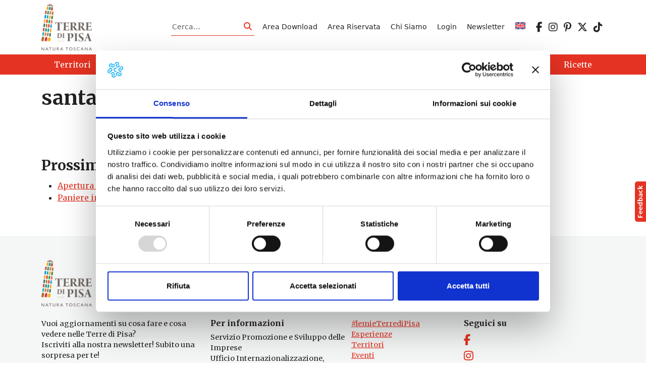

--- FILE ---
content_type: text/css
request_url: https://www.terredipisa.it/wp-content/uploads/ultimatemember/um_old_settings.css?ver=2.0.0
body_size: 1127
content:

.um .um-tip:hover,
.um .um-field-radio.active:not(.um-field-radio-state-disabled) i,
.um .um-field-checkbox.active:not(.um-field-radio-state-disabled) i,
.um .um-member-name a:hover,
.um .um-member-more a:hover,
.um .um-member-less a:hover,
.um .um-members-pagi a:hover,
.um .um-cover-add:hover,
.um .um-profile-subnav a.active,
.um .um-item-meta a,
.um-account-name a:hover,
.um-account-nav a.current,
.um-account-side li a.current span.um-account-icon,
.um-account-side li a.current:hover span.um-account-icon,
.um-dropdown li a:hover,
i.um-active-color,
span.um-active-color
{
    color: #f6a500;
}

.um .um-field-group-head,
.picker__box,
.picker__nav--prev:hover,
.picker__nav--next:hover,
.um .um-members-pagi span.current,
.um .um-members-pagi span.current:hover,
.um .um-profile-nav-item.active a,
.um .um-profile-nav-item.active a:hover,
.upload,
.um-modal-header,
.um-modal-btn,
.um-modal-btn.disabled,
.um-modal-btn.disabled:hover,
div.uimob800 .um-account-side li a.current,
div.uimob800 .um-account-side li a.current:hover
{
    background: #f6a500;
}

.um .um-field-group-head:hover,
.picker__footer,
.picker__header,
.picker__day--infocus:hover,
.picker__day--outfocus:hover,
.picker__day--highlighted:hover,
.picker--focused .picker__day--highlighted,
.picker__list-item:hover,
.picker__list-item--highlighted:hover,
.picker--focused .picker__list-item--highlighted,
.picker__list-item--selected,
.picker__list-item--selected:hover,
.picker--focused .picker__list-item--selected {
	background: #44b0ec;
}

.um {
	margin-left: auto!important;
	margin-right: auto!important;
}
.um input[type=submit]:disabled:hover {
	background: #f6a500;
}

.um input[type=submit].um-button,
.um input[type=submit].um-button:focus,
.um a.um-button,
.um a.um-button.um-disabled:hover,
.um a.um-button.um-disabled:focus,
.um a.um-button.um-disabled:active {
	background: #f6a500;
}

.um a.um-link {
	color: #f6a500;
}

.um input[type=submit].um-button:hover,
.um a.um-button:hover {
	background-color: #d18c00;
}

.um a.um-link:hover,
.um a.um-link-hvr:hover {
	color: #d18c00;
}

.um .um-button {
	color: #ffffff;
}

.um .um-button.um-alt,
.um input[type=submit].um-button.um-alt {
	background: #eeeeee;
}

.um .um-button.um-alt:hover,
.um input[type=submit].um-button.um-alt:hover{
	background: #e5e5e5;
}

.um .um-button.um-alt,
.um input[type=submit].um-button.um-alt {
	color: #4d4d4d;
}

.um .um-tip {
	color: #cccccc;
}

.um .um-field-label {
	color: #4d4d4d;
}

.um .um-form input[type=text],
.um .um-form input[type=tel],
.um .um-form input[type=number],
.um .um-form input[type=password],
.um .um-form textarea,
.um .upload-progress,
.select2-container .select2-choice,
.select2-drop,
.select2-container-multi .select2-choices,
.select2-drop-active,
.select2-drop.select2-drop-above
{
	border: 1px solid #F6A500 !important;
}

.um .um-form .select2-container-multi .select2-choices .select2-search-field input[type=text] {
    border: none !important
}

.um .um-form input[type=text]:focus,
.um .um-form input[type=tel]:focus,
.um .um-form input[type=number]:focus,
.um .um-form input[type=password]:focus,
.um .um-form .um-datepicker.picker__input.picker__input--active,
.um .um-form .um-datepicker.picker__input.picker__input--target,
.um .um-form textarea:focus {
	border: 2px solid #bbb !important;
}

.um .um-form input[type=text],
.um .um-form input[type=tel],
.um .um-form input[type=number],
.um .um-form input[type=password],
.um .um-form textarea,
.select2-container .select2-choice,
.select2-container-multi .select2-choices
{
	background-color: #ffffff;
}

.um .um-form input[type=text]:focus,
.um .um-form input[type=tel]:focus,
.um .um-form input[type=number]:focus,
.um .um-form input[type=password]:focus,
.um .um-form textarea:focus {
	background-color: #ffffff;
}

.um .um-form input[type=text],
.um .um-form input[type=tel],
.um .um-form input[type=password],
.um .um-form textarea
{
	color: #4d4d4d;
}

.um .um-form input:-webkit-autofill {
    -webkit-box-shadow:0 0 0 50px white inset; /* Change the color to your own background color */
    -webkit-text-fill-color: #4d4d4d;
}

.um .um-form input:-webkit-autofill:focus {
    -webkit-box-shadow: none,0 0 0 50px white inset;
    -webkit-text-fill-color: #4d4d4d;
}

.um .um-form ::-webkit-input-placeholder
{
	color:  #4d4d4d;
	opacity: 1 !important;
}

.um .um-form ::-moz-placeholder
{
	color:  #4d4d4d;
	opacity: 1 !important;
}

.um .um-form ::-moz-placeholder
{
	color:  #4d4d4d;
	opacity: 1 !important;
}

.um .um-form ::-ms-input-placeholder
{
	color:  #4d4d4d;
	opacity: 1 !important;
}

.select2-default,
.select2-default *,
.select2-container-multi .select2-choices .select2-search-field input
{
	color:  #4d4d4d;
}

.um .um-field-icon i,
.select2-container .select2-choice .select2-arrow:before,
.select2-search:before,
.select2-search-choice-close:before
{
	color: #f6a500;
}

.um span.um-req
{
	color: #f6a500;
}

.um .um-profile-photo a.um-profile-photo-img,
.um .um-profile-photo img,
.um .um-profile-photo span.um-profile-photo-overlay
{
    -moz-border-radius: 999px !important;
    -webkit-border-radius: 999px !important;
    border-radius: 999px !important
}

.um-profile.um .um-profile-meta {
	color: #999999;
}

.um-profile.um .um-name a {
	color: #f6a500;
}

.um-profile.um .um-name a:hover {
	color: #d18c00;
}

.um-profile.um .um-profile-headericon a {
	color: #aaaaaa;
}

.um-profile.um .um-profile-headericon a:hover,
.um-profile.um .um-profile-edit-a.active {
	color: #3ba1da;
}

.um-102.um {
    float: left;
}

.um-102.um input[type=submit]:disabled:hover {
	background: #ffffff;
}

.um-102.um input[type=submit].um-button,
.um-102.um input[type=submit].um-button:focus,
.um-102.um a.um-button,
.um-102.um a.um-button.um-disabled:hover,
.um-102.um a.um-button.um-disabled:focus,
.um-102.um a.um-button.um-disabled:active {
	background: #ffffff;
}

.um-102.um a.um-link {
	color: #ffffff;
}

.um-102.um input[type=submit].um-button:hover,
.um-102.um a.um-button:hover {
	background-color: #ffffff;
}

.um-102.um a.um-link:hover,
.um-102.um a.um-link-hvr:hover {
	color: #ffffff;
}

.um-102.um .um-button {
	color: #f6a500;
}

.um-103.um {
    float: left;
}

.um-103.um input[type=submit]:disabled:hover {
	background: #3ba1da;
}

.um-103.um input[type=submit].um-button,
.um-103.um input[type=submit].um-button:focus,
.um-103.um a.um-button,
.um-103.um a.um-button.um-disabled:hover,
.um-103.um a.um-button.um-disabled:focus,
.um-103.um a.um-button.um-disabled:active {
	background: #3ba1da;
}

.um-103.um a.um-link {
	color: #3ba1da;
}

.um-103.um input[type=submit].um-button:hover,
.um-103.um a.um-button:hover {
	background-color: #44b0ec;
}

.um-103.um a.um-link:hover,
.um-103.um a.um-link-hvr:hover {
	color: #44b0ec;
}

.um-103.um .um-button {
	color: #fff;
}

.um-103.um .um-button.um-alt,
.um-103.um input[type=submit].um-button.um-alt {
	background: #eee;
}

.um-103.um .um-button.um-alt:hover,
.um-103.um input[type=submit].um-button.um-alt:hover{
	background: #e5e5e5;
}

.um-103.um .um-button.um-alt,
.um-103.um input[type=submit].um-button.um-alt {
	color: #666;
}

.um-103.um .um-profile-photo a.um-profile-photo-img,
.um-103.um .um-profile-photo img,
.um-103.um .um-profile-photo span.um-profile-photo-overlay
{
    -moz-border-radius: 999px !important;
    -webkit-border-radius: 999px !important;
    border-radius: 999px !important
}

.um-103.um .um-profile-meta {
	color: #999;
}

.um-103.um .um-name a {
	color: #555;
}

.um-103.um .um-name a:hover {
	color: #444;
}

.um-103.um .um-profile-headericon a {
	color: #aaa;
}

.um-103.um .um-profile-headericon a:hover,
.um-103.um .um-profile-edit-a.active {
	color: #3ba1da;
}


--- FILE ---
content_type: application/x-javascript
request_url: https://consentcdn.cookiebot.com/consentconfig/ff820fe8-cb7b-4ac2-ad22-a94998c78883/terredipisa.it/configuration.js
body_size: 755
content:
CookieConsent.configuration.tags.push({id:191648730,type:"script",tagID:"",innerHash:"",outerHash:"",tagHash:"3569187212080",url:"https://consent.cookiebot.com/uc.js",resolvedUrl:"https://consent.cookiebot.com/uc.js",cat:[1,4]});CookieConsent.configuration.tags.push({id:191648733,type:"script",tagID:"",innerHash:"",outerHash:"",tagHash:"5726112278505",url:"",resolvedUrl:"",cat:[4]});CookieConsent.configuration.tags.push({id:191648734,type:"script",tagID:"",innerHash:"",outerHash:"",tagHash:"2031873428872",url:"https://www.googletagmanager.com/gtag/js?id=G-JFZYHT6LR9",resolvedUrl:"https://www.googletagmanager.com/gtag/js?id=G-JFZYHT6LR9",cat:[4]});CookieConsent.configuration.tags.push({id:191648735,type:"iframe",tagID:"",innerHash:"",outerHash:"",tagHash:"11458115469241",url:"https://www.youtube.com/embed/ecWiFg66ioU?feature=oembed",resolvedUrl:"https://www.youtube.com/embed/ecWiFg66ioU?feature=oembed",cat:[4]});CookieConsent.configuration.tags.push({id:191648736,type:"iframe",tagID:"",innerHash:"",outerHash:"",tagHash:"7090066639000",url:"https://www.visittuscany.com/widget/widget.html?q=eyJsYW5nIjoiaXQiLCJzaXplIjowLCJyYWRpdXMiOjMwLCJ0ZXJyaXRvcmllcyI6WyIvc3lzdGVtL2NhdGVnb3JpZXMvdGVycml0b3JpL3RlcnJlLWRpLXBpc2EvIl0sInNlY29uZGFyeVNpemUiOiI2MDAiLCJ3aWRnZXQiOiJvZmZlcnMifQ==",resolvedUrl:"https://www.visittuscany.com/widget/widget.html?q=eyJsYW5nIjoiaXQiLCJzaXplIjowLCJyYWRpdXMiOjMwLCJ0ZXJyaXRvcmllcyI6WyIvc3lzdGVtL2NhdGVnb3JpZXMvdGVycml0b3JpL3RlcnJlLWRpLXBpc2EvIl0sInNlY29uZGFyeVNpemUiOiI2MDAiLCJ3aWRnZXQiOiJvZmZlcnMifQ==",cat:[4]});CookieConsent.configuration.tags.push({id:191648738,type:"iframe",tagID:"",innerHash:"",outerHash:"",tagHash:"11717548836031",url:"https://volterratur.it/en/poi/sacred-art-museum/embed/#?secret=ci6D8moIMV#?secret=ONgu4EsFdj",resolvedUrl:"https://volterratur.it/en/poi/sacred-art-museum/embed/#?secret=ci6D8moIMV#?secret=ONgu4EsFdj",cat:[1]});CookieConsent.configuration.tags.push({id:191648739,type:"iframe",tagID:"",innerHash:"",outerHash:"",tagHash:"7447095015609",url:"https://a5a0h4.emailsp.com/frontend/forms/Subscription.aspx?idList=5&idForm=7&guid=8e252207-1ef9-4132-9cd6-ac1c683e49a7",resolvedUrl:"https://a5a0h4.emailsp.com/frontend/forms/Subscription.aspx?idList=5&idForm=7&guid=8e252207-1ef9-4132-9cd6-ac1c683e49a7",cat:[1,2,3,4,5]});CookieConsent.configuration.tags.push({id:191648740,type:"iframe",tagID:"",innerHash:"",outerHash:"",tagHash:"14821512276576",url:"https://visitcascianatermelari.it/embed/#?secret=9WGW8s5YTt#?secret=vbHYgaRHRV",resolvedUrl:"https://visitcascianatermelari.it/embed/#?secret=9WGW8s5YTt#?secret=vbHYgaRHRV",cat:[2,3]});CookieConsent.configuration.tags.push({id:191648741,type:"iframe",tagID:"",innerHash:"",outerHash:"",tagHash:"15157129178352",url:"https://metarock.it/embed/#?secret=JLHxtZvtxK#?secret=3tBjGXfcF9",resolvedUrl:"https://metarock.it/embed/#?secret=JLHxtZvtxK#?secret=3tBjGXfcF9",cat:[1,4]});CookieConsent.configuration.tags.push({id:191648742,type:"iframe",tagID:"",innerHash:"",outerHash:"",tagHash:"16305529986001",url:"https://www.officinepapage.it/embed/#?secret=gGho8VOVRS#?secret=LjgeyWlMIt",resolvedUrl:"https://www.officinepapage.it/embed/#?secret=gGho8VOVRS#?secret=LjgeyWlMIt",cat:[1]});CookieConsent.configuration.tags.push({id:191648747,type:"iframe",tagID:"",innerHash:"",outerHash:"",tagHash:"9406505657113",url:"https://mpembed.com/show/?m=9yXDC7tUZbK&mdir=1&mt=1&mdirsearch=1#?secret=FTFQidFMc1",resolvedUrl:"https://mpembed.com/show/?m=9yXDC7tUZbK&mdir=1&mt=1&mdirsearch=1#?secret=FTFQidFMc1",cat:[1]});